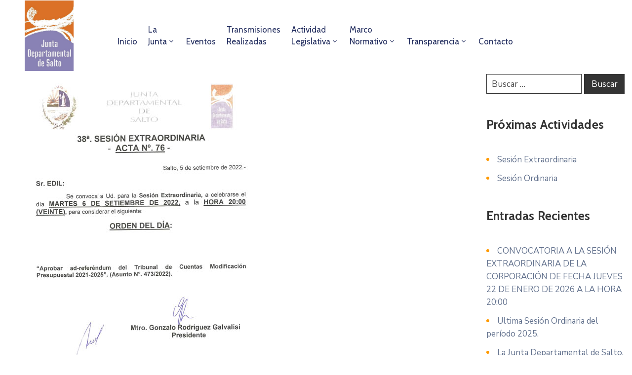

--- FILE ---
content_type: text/css
request_url: https://juntadesalto.gub.uy/wp-content/themes/junta-child/style.css
body_size: 101
content:
/* 
Theme Name: iJunta Child Theme
Theme URI: https://themeforest.net/user/ovatheme/portfolio
Description: This is child theme of iJunta
Author: 
Author URI: 
Template: junta
Version: 1.0.0
Tags: two-columns, three-columns, left-sidebar, right-sidebar, custom-menu, editor-style, featured-images, flexible-header, full-width-template, post-formats, rtl-language-support, sticky-post, translation-ready
Text Domain:  egovt-child
*/


--- FILE ---
content_type: application/javascript
request_url: https://juntadesalto.gub.uy/wp-content/plugins/ova-events/assets/js/script-elementor.js?ver=6.9
body_size: 1781
content:
(function($){
	"use strict";
	

	$(window).on('elementor/frontend/init', function () {

      /* Upcomming Event Slide */

      elementorFrontend.hooks.addAction('frontend/element_ready/ova_events_cat.default', function(){

         if( $('.event-slide-owl').length > 0 ){  
            $('.event-slide-owl').each(function(){

               var event_sl = $(this).data('options');
               var rtl            = false;

               if( $('body').hasClass('rtl') ){
                  rtl = true;
               }

               $(this).owlCarousel({
                  margin: event_sl.margin,
                  smartSpeed: event_sl.smartSpeed,
                  loop: event_sl.loop, 				        
                  autoplay: event_sl.autoplay,
                  autoplayTimeout: event_sl.autoplayTimeout,
                  autoplayHoverPause: event_sl.autoplayHoverPause,
                  dots: event_sl.dots,  
                  nav: event_sl.nav,
                  slideBy: event_sl.slideBy,
                  navText:[event_sl.prev,event_sl.next],
                  rtl: rtl,
                  lazyLoad: true,						
                  responsive:{
                     0:{
                        items: event_sl.items_mobile
                     },
                     768:{
                        items: event_sl.items_ipad
                     },
                     1170:{
                        items: event_sl.total_columns_slide,
                     }
                  }
               });				 	
            });				
         }

      });

      elementorFrontend.hooks.addAction('frontend/element_ready/ova_events_slide.default', function(){
         $(".ovaev-slide").each(function(){
              var owlsl = $(this) ;
              var owlsl_ops = owlsl.data('options') ? owlsl.data('options') : {};

              var responsive_value = {
                  0:{
                    items:1,
                    nav:false
                  },
                  576:{
                    items:1

                  },
                  992:{
                    items:2,
                    nav:false
                  },
                  1170:{
                    items:owlsl_ops.items
                  }
              };
              
              owlsl.owlCarousel({
                autoWidth: owlsl_ops.autoWidth,
                margin: owlsl_ops.margin,
                items: owlsl_ops.items,
                loop: owlsl_ops.loop,
                autoplay: owlsl_ops.autoplay,
                autoplayTimeout: owlsl_ops.autoplayTimeout,
                center: owlsl_ops.center,
                nav: owlsl_ops.nav,
                dots: owlsl_ops.dots,
                thumbs: owlsl_ops.thumbs,
                autoplayHoverPause: owlsl_ops.autoplayHoverPause,
                slideBy: owlsl_ops.slideBy,
                smartSpeed: owlsl_ops.smartSpeed,
                navText:[
                '<i class="arrow_carrot-left" ></i>',
                '<i class="arrow_carrot-right" ></i>'
                ],
                responsive: responsive_value,
              });

              /* Fixed WCAG */
              owlsl.find(".owl-nav button.owl-prev").attr("title", "Previous");
              owlsl.find(".owl-nav button.owl-next").attr("title", "Next");
              owlsl.find(".owl-dots button").attr("title", "Dots");

            });
      });
       /* Project Grid */
      elementorFrontend.hooks.addAction('frontend/element_ready/ova_events_grid.default', function(){
         var slide = $('.ovapo_project_slide .grid ');
         var data = $('.ovapo_project_slide .grid ').data('owl');

         if (slide.length > 0) {
            slide.owlCarousel(
               data
               );
            /* Fixed WCAG */
            slide.find(".owl-nav button.owl-prev").attr("title", "Previous");
            slide.find(".owl-nav button.owl-next").attr("title", "Next");
            slide.find(".owl-dots button").attr("title", "Dots");
         }

         $('.ovapo_project_grid .button-filter button:first-child').addClass('active');
         var button = $('.ovapo_project_grid .button-filter');
         button.each(function() {
            button.on('click', 'button', function() {
               button.find('.active').removeClass('active');
               $(this).addClass('active');
            });
         });

         button.on('click', 'button', function(e) {
            e.preventDefault();

            var filter = $(this).data('filter');
            var order = $(this).data('order');
            var orderby = $(this).data('orderby');
            var number_post = $(this).data('number_post');
            var column = $(this).data('column');
            var first_term = $(this).data('first_term');
            var term_id_filter_string = $(this).data('term_id_filter_string');
            var show_featured = $(this).data('show_featured');

            $(this).parents('.ovapo_project_grid').find('.wrap_loader').fadeIn(100);

            

            $.ajax({
               url: ajax_object.ajax_url,
               type: 'POST',
               data: ({
                  action: 'filter_elementor_grid',
                  filter: filter,
                  order: order,
                  orderby: orderby,
                  number_post: number_post,
                  column: column,
                  first_term: first_term,
                  term_id_filter_string: term_id_filter_string,
                  show_featured: show_featured,
               }),
               success: function(response){

                  $('.ovapo_project_grid .wrap_loader').fadeOut(200);

                  var items = $('.ovapo_project_grid .items');

                  items.html( response ).fadeIn(300);
                  feather.replace();

                  items.trigger('destroy.owl.carousel');
                  items.owlCarousel(data);

               },
            })
         });

      }); 

     

  /*Calendar*/
  elementorFrontend.hooks.addAction('frontend/element_ready/ova_events_calen.default', function(){

          $(document).ready(function(){


           var calendars = {};

            $('.ovaev_events_calendar').each( function( e){
            
               
              var thisMonth = moment().format('YYYY-MM');

               var id = $(this).data('id');

               id = id.replace(/\s/g, '');

               var srcCalendarEl = document.getElementById(id);
              
               

               if( srcCalendarEl === null ) return;

               var events = '';
               var date_rent_full = [];
               events = srcCalendarEl.getAttribute('events');


               if( events && events.length > 0 ){
                 events = JSON.parse( events );
              }


             
              // Events to load into calendar
     

              calendars.clndr1 = $('.cal1').clndr({
                  events: events,
                  clickEvents: {
                      click: function (target) {
                          var eve =  target.events;
                          location.assign(eve[0].url);
                      },
                      
                  },

                  multiDayEvents: {
                      singleDay: 'date',
                      endDate: 'endDate',
                      startDate: 'startDate'
                  },
                  showAdjacentMonths: true,
                  adjacentDaysChangeMonth: false
              
              });

               $(document).keydown( function(e) {
                  // Left arrow
                  if (e.keyCode == 37) {
                      calendars.clndr1.back();
                  }

                  // Right arrow
                  if (e.keyCode == 39) {
                      calendars.clndr1.forward();
                  }
              });



            });

          });


        });

   });
})(jQuery);
